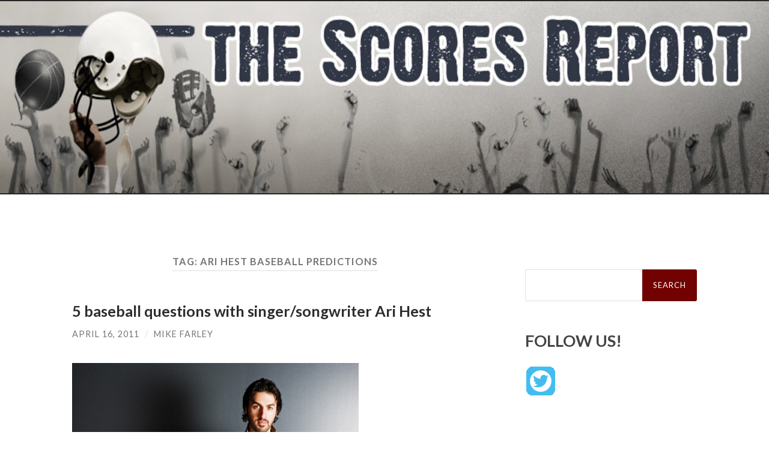

--- FILE ---
content_type: text/html; charset=UTF-8
request_url: https://www.scoresreport.com/tag/ari-hest-baseball-predictions/
body_size: 7277
content:
<!DOCTYPE html><html lang="en-US"><head><meta http-equiv="content-type" content="text/html" charset="UTF-8" /><meta name="viewport" content="width=device-width, initial-scale=1.0" ><link rel="stylesheet" media="print" onload="this.onload=null;this.media='all';" id="ao_optimized_gfonts" href="https://fonts.googleapis.com/css?family=Lato%3A400%2C700%2C400italic%2C700italic%7CRaleway%3A400%2C700&amp;display=swap"><link rel="profile" href="http://gmpg.org/xfn/11"><title>Ari Hest baseball predictions &#8211; The Scores Report &#8211; The National Sports Blog</title><meta name='robots' content='max-image-preview:large' /><link href='https://fonts.gstatic.com' crossorigin='anonymous' rel='preconnect' /><link href='https://fonts.googleapis.com' rel='preconnect' /><link href='https://connect.facebook.net' rel='preconnect' /><link href='https://www.google-analytics.com' rel='preconnect' /><link href='https://www.googletagmanager.com' rel='preconnect' /><link rel="alternate" type="application/rss+xml" title="The Scores Report - The National Sports Blog &raquo; Feed" href="https://www.scoresreport.com/feed/" /><link rel="alternate" type="application/rss+xml" title="The Scores Report - The National Sports Blog &raquo; Ari Hest baseball predictions Tag Feed" href="https://www.scoresreport.com/tag/ari-hest-baseball-predictions/feed/" /><link rel='stylesheet' id='wordpress-popular-posts-css' href='https://www.scoresreport.com/wp-content/cache/autoptimize/css/autoptimize_single_d28d7920e4f2152a1af64b643ba68dcf.css' type='text/css' media='all' /><style id='wp-block-library-inline-css' type='text/css'>:root{--wp-admin-theme-color:#007cba;--wp-admin-theme-color--rgb:0,124,186;--wp-admin-theme-color-darker-10:#006ba1;--wp-admin-theme-color-darker-10--rgb:0,107,161;--wp-admin-theme-color-darker-20:#005a87;--wp-admin-theme-color-darker-20--rgb:0,90,135;--wp-admin-border-width-focus:2px;--wp-block-synced-color:#7a00df;--wp-block-synced-color--rgb:122,0,223}@media (min-resolution:192dpi){:root{--wp-admin-border-width-focus:1.5px}}.wp-element-button{cursor:pointer}:root{--wp--preset--font-size--normal:16px;--wp--preset--font-size--huge:42px}:root .has-very-light-gray-background-color{background-color:#eee}:root .has-very-dark-gray-background-color{background-color:#313131}:root .has-very-light-gray-color{color:#eee}:root .has-very-dark-gray-color{color:#313131}:root .has-vivid-green-cyan-to-vivid-cyan-blue-gradient-background{background:linear-gradient(135deg,#00d084,#0693e3)}:root .has-purple-crush-gradient-background{background:linear-gradient(135deg,#34e2e4,#4721fb 50%,#ab1dfe)}:root .has-hazy-dawn-gradient-background{background:linear-gradient(135deg,#faaca8,#dad0ec)}:root .has-subdued-olive-gradient-background{background:linear-gradient(135deg,#fafae1,#67a671)}:root .has-atomic-cream-gradient-background{background:linear-gradient(135deg,#fdd79a,#004a59)}:root .has-nightshade-gradient-background{background:linear-gradient(135deg,#330968,#31cdcf)}:root .has-midnight-gradient-background{background:linear-gradient(135deg,#020381,#2874fc)}.has-regular-font-size{font-size:1em}.has-larger-font-size{font-size:2.625em}.has-normal-font-size{font-size:var(--wp--preset--font-size--normal)}.has-huge-font-size{font-size:var(--wp--preset--font-size--huge)}.has-text-align-center{text-align:center}.has-text-align-left{text-align:left}.has-text-align-right{text-align:right}#end-resizable-editor-section{display:none}.aligncenter{clear:both}.items-justified-left{justify-content:flex-start}.items-justified-center{justify-content:center}.items-justified-right{justify-content:flex-end}.items-justified-space-between{justify-content:space-between}.screen-reader-text{clip:rect(1px,1px,1px,1px);word-wrap:normal!important;border:0;-webkit-clip-path:inset(50%);clip-path:inset(50%);height:1px;margin:-1px;overflow:hidden;padding:0;position:absolute;width:1px}.screen-reader-text:focus{clip:auto!important;background-color:#ddd;-webkit-clip-path:none;clip-path:none;color:#444;display:block;font-size:1em;height:auto;left:5px;line-height:normal;padding:15px 23px 14px;text-decoration:none;top:5px;width:auto;z-index:100000}html :where(.has-border-color){border-style:solid}html :where([style*=border-top-color]){border-top-style:solid}html :where([style*=border-right-color]){border-right-style:solid}html :where([style*=border-bottom-color]){border-bottom-style:solid}html :where([style*=border-left-color]){border-left-style:solid}html :where([style*=border-width]){border-style:solid}html :where([style*=border-top-width]){border-top-style:solid}html :where([style*=border-right-width]){border-right-style:solid}html :where([style*=border-bottom-width]){border-bottom-style:solid}html :where([style*=border-left-width]){border-left-style:solid}html :where(img[class*=wp-image-]){height:auto;max-width:100%}:where(figure){margin:0 0 1em}html :where(.is-position-sticky){--wp-admin--admin-bar--position-offset:var(--wp-admin--admin-bar--height,0px)}@media screen and (max-width:600px){html :where(.is-position-sticky){--wp-admin--admin-bar--position-offset:0px}}</style><style id='classic-theme-styles-inline-css' type='text/css'>/*! This file is auto-generated */
.wp-block-button__link{color:#fff;background-color:#32373c;border-radius:9999px;box-shadow:none;text-decoration:none;padding:calc(.667em + 2px) calc(1.333em + 2px);font-size:1.125em}.wp-block-file__button{background:#32373c;color:#fff;text-decoration:none}</style><link rel='stylesheet' id='hemingway_style-css' href='https://www.scoresreport.com/wp-content/cache/autoptimize/css/autoptimize_single_5568d31d2f68a8d2f97adf0e99b8dc75.css?fg=343&#038;ft=1757184121&#038;ver=2.0.3' type='text/css' media='all' /> <script type='text/javascript' src='https://www.scoresreport.com/wp-includes/js/jquery/jquery.min.js' id='jquery-core-js'></script> <script defer type='text/javascript' src='https://www.scoresreport.com/wp-includes/js/jquery/jquery-migrate.min.js' id='jquery-migrate-js'></script> <script defer type='text/javascript' src='https://www.scoresreport.com/wp-includes/js/jquery/jquery.form.min.js' id='jquery-form-js'></script> <script defer type='text/javascript' src='https://www.scoresreport.com/wp-content/cache/autoptimize/js/autoptimize_single_4e7ecb859e94f8e4721cf7aba89b1bd3.js' id='puzzle_reload-js'></script> <link rel="https://api.w.org/" href="https://www.scoresreport.com/wp-json/" /><link rel="alternate" type="application/json" href="https://www.scoresreport.com/wp-json/wp/v2/tags/31869" /><link rel="EditURI" type="application/rsd+xml" title="RSD" href="https://www.scoresreport.com/xmlrpc.php?rsd" /><meta name="generator" content="WordPress 6.3.7" />  <script defer type='text/javascript' src='https://www.scoresreport.com/wp-content/cache/autoptimize/js/autoptimize_single_31ab81980fd9781008710ecae6f35b01.js'></script> <link rel='stylesheet' href='https://www.scoresreport.com/wp-content/cache/autoptimize/css/autoptimize_single_382455de4f90f606cd27c65e06ccf88a.css' type='text/css' /><link rel='stylesheet' href='https://www.scoresreport.com/wp-content/cache/autoptimize/css/autoptimize_single_24e283739e8061fee2672c66f84f377d.css' type='text/css' /><link rel="stylesheet" type="text/css" href="https://www.scoresreport.com/wp-content/cache/autoptimize/css/autoptimize_single_0a56bffedbf0d5b107d5406f23e00598.css" /><style>#adcopy-puzzle-image img{width:100%;height:100%}</style><style>.searchform #searchsubmit{background-color:#720101;//border:solid red 2px}a{color:#006}.be-links a,.post-container a{color:#3a516e;text-decoration:underline}.post-content a{text-decoration:underline}.menu a{//#800020 burgundy color:#720101;//border:solid red 2px}.post-title{font-size:1.4em}.footer a{color:#fff}</style></head><body class="archive tag tag-ari-hest-baseball-predictions tag-31869"><div class="big-wrapper"> <a href="https://www.scoresreport.com"><div class="header-cover section bg-dark-light no-padding"><div class="header section" style="background-image: url( https://www.scoresreport.com/site_customize/images/scores_report-header.jpg );background-size:contain;"><div class="header-inner section-inner"><div class="blog-info"></div></div></div></div> </a><div class="navigation section no-padding bg-dark"><div class="navigation-inner section-inner group"><div class="toggle-container section-inner hidden"> <button type="button" class="nav-toggle toggle"><div class="bar"></div><div class="bar"></div><div class="bar"></div> <span class="screen-reader-text">Toggle mobile menu</span> </button> <button type="button" class="search-toggle toggle"><div class="metal"></div><div class="glass"></div><div class="handle"></div> <span class="screen-reader-text">Toggle search field</span> </button></div><div class="blog-search hidden"><form role="search" method="get" id="searchform" class="searchform" action="https://www.scoresreport.com/"><div> <label class="screen-reader-text" for="s">Search for:</label> <input type="text" value="" name="s" id="s" /> <input type="submit" id="searchsubmit" value="Search" /></div></form></div><ul class="blog-menu"></ul><ul class="mobile-menu"></ul></div></div><div class="wrapper section-inner group"><div class="content left"><div class="posts"><header class="archive-header"><h1 class="archive-title">Tag: <span>Ari Hest baseball predictions</span></h1></header><article id="post-56342" class="post-56342 post type-post status-publish format-standard has-post-thumbnail hentry category-mlb tag-5-questions-with-ari-hest tag-ari-hest tag-ari-hest-baseball-predictions tag-baseball tag-freddy-garcia tag-ivan-nova tag-josh-hamilton tag-major-league-baseball tag-mariano-rivera tag-mlb tag-new-york-city tag-new-york-yankees tag-ryan-howard tag-singer-and-songwriter post-preview"><div class="post-header"><figure class="featured-media"> <a href="https://www.scoresreport.com/2011/04/16/5-baseball-questions-with-singersongwriter-ari-hest/" rel="bookmark"> <img width="600" height="431" src="https://www.scoresreport.com/wp-content/uploads/2011/04/ari_hest.jpg" class="attachment-post-image size-post-image wp-post-image" alt="" decoding="async" fetchpriority="high" srcset="https://www.scoresreport.com/wp-content/uploads/2011/04/ari_hest.jpg 600w, https://www.scoresreport.com/wp-content/uploads/2011/04/ari_hest-300x215.jpg 300w" sizes="(max-width: 600px) 100vw, 600px" /> </a></figure><h2 class="post-title entry-title"> <a href="https://www.scoresreport.com/2011/04/16/5-baseball-questions-with-singersongwriter-ari-hest/" rel="bookmark">5 baseball questions with singer/songwriter Ari Hest</a></h2><div class="post-meta"> <span class="post-date"><a href="https://www.scoresreport.com/2011/04/16/5-baseball-questions-with-singersongwriter-ari-hest/">April 16, 2011</a></span> <span class="date-sep"> / </span> <span class="post-author"><a href="https://www.scoresreport.com/author/Mike%20Farley/" title="Posts by Mike Farley" rel="author">Mike Farley</a></span></div></div><div class="post-content entry-content"><p><a href="http://www.theblueindian.com/wp-content/uploads/2011/03/ari_hest.jpg" target="_blank"><img decoding="async" height="343" width="477" src="https://www.scoresreport.com/wp-content/uploads/2011/04/ari_hest.jpg" alt="" /></a></p><p>New York City based singer/songwriter <a href="http://www.arihest.com" target="_blank">Ari Hest </a>has a very passionate fan base, one that helped choose the songs for his 2009 release, <em>Twelve Mondays</em>.  Hest is back with a brand new album of new material, <em>Sunset Over Hope Street</em>, and as always, this prolific songwriter has delivered another set of stellar songs that can maybe best be described as alternative pop.</p><p>And speaking of passionate, Hest is a huge fan of the New York Yankees, and we had the chance to catch up with him while he&#8217;s on tour in support of <em>Sunset Over Hope Street</em>, to ask him some questions about the 2010 baseball season complete with predictions:</p><p><strong>The Scores Report:</strong> So how do you feel about the Yankees&#8217; chances this year as a whole&#8211;and where you do expect them to end up in the standings and why?</p><p><strong>Ari Hest:</strong> I think the Yanks will finish first in the division, but I have doubts about them beating Texas in the playoffs. The pitching isn&#8217;t quite what it used to be.</p><p><strong>TSR: </strong>What do you think about the starting rotation and do you think the Yankees can get by with Ivan Nova and Freddy Garcia as the 4 and 5 starters, or will that offense just bludgeon opponents anyway?</p><p><strong>AH:</strong> Actually I think they will win around 90 games and still take the division, so neither their pitching nor offense will be anything special &#8212; only enough to win the division.</p><p><strong>TSR:</strong> How many years do you think Mariano Rivera can effectively pitch?</p><p><strong>AH: </strong>I think somewhere around 2046 he&#8217;ll retire. He&#8217;s only 43 now.</p><p><strong>TSR:</strong> What are your long-range predictions for who will meet in the World Series and why?</p><p><strong>AH:</strong> World Series this year: Phillies beat Rangers in 7 games, since both teams are stacked. Nobody can beat that Philly pitching in a short series.</p><p><strong>TSR:</strong> What are your predictions for AL and NL MVP?</p><p><strong>AH:</strong> AL &#8211; Josh Hamilton and NL &#8211; Ryan Howard</p><p><strong>Bonus question, TSR:</strong> Do you think the NFL labor situation will be settled before September?</p><p><strong>AH:</strong> I really hope so. It&#8217;s so lame. And the fans get hurt the most.</p><p>For more information on Ari Hest music and tour dates, please visit <a href="http://www.arihest.com" target="_blank">www.arihest.com</a>.  And maybe we&#8217;ll check back with Ari at the end of the season to see how things shook out.</p></div><div class="post-meta-bottom"><p class="post-categories"><span class="category-icon"><span class="front-flap"></span></span> <a href="https://www.scoresreport.com/category/mlb/" rel="category tag">MLB</a></p><p class="post-tags"><a href="https://www.scoresreport.com/tag/5-questions-with-ari-hest/" rel="tag">5 questions with Ari Hest</a><a href="https://www.scoresreport.com/tag/ari-hest/" rel="tag">Ari Hest</a><a href="https://www.scoresreport.com/tag/ari-hest-baseball-predictions/" rel="tag">Ari Hest baseball predictions</a><a href="https://www.scoresreport.com/tag/baseball/" rel="tag">baseball</a><a href="https://www.scoresreport.com/tag/freddy-garcia/" rel="tag">Freddy Garcia</a><a href="https://www.scoresreport.com/tag/ivan-nova/" rel="tag">Ivan Nova</a><a href="https://www.scoresreport.com/tag/josh-hamilton/" rel="tag">Josh Hamilton</a><a href="https://www.scoresreport.com/tag/major-league-baseball/" rel="tag">Major League Baseball</a><a href="https://www.scoresreport.com/tag/mariano-rivera/" rel="tag">Mariano Rivera</a><a href="https://www.scoresreport.com/tag/mlb/" rel="tag">MLB</a><a href="https://www.scoresreport.com/tag/new-york-city/" rel="tag">New York City</a><a href="https://www.scoresreport.com/tag/new-york-yankees/" rel="tag">New York Yankees</a><a href="https://www.scoresreport.com/tag/ryan-howard/" rel="tag">Ryan Howard</a><a href="https://www.scoresreport.com/tag/singer-and-songwriter/" rel="tag">singer and songwriter</a></p></div></article></div></div><div class="sidebar right" role="complementary"><div>  <script defer src="data:text/javascript;base64,"></script> </div><div style="margin-top:25px;"><form role="search" method="get" id="searchform" class="searchform" action="https://www.scoresreport.com/"><div> <label class="screen-reader-text" for="s">Search for:</label> <input type="text" value="" name="s" id="s" /> <input type="submit" id="searchsubmit" value="Search" /></div></form></div><div id="sharingblock"><h3>FOLLOW US!</h3><div style="padding:2px;"> <a href="https://twitter.com/TheScoresReport" target="_blank"><img alt="The Scores Report on Twitter" src="/site_customize/images/twitter-48.gif" /></a></div></div><div class="header1"><h3>CATEGORIES</h3></div><div class="nav_block"><div class="menu-tsr-category-right-nav-menu-container"><ul id="menu-tsr-category-right-nav-menu" class="menu"><li id="menu-item-66544" class="menu-item menu-item-type-taxonomy menu-item-object-category menu-item-66544"><a href="https://www.scoresreport.com/category/nfl/">NFL</a></li><li id="menu-item-66546" class="menu-item menu-item-type-taxonomy menu-item-object-category menu-item-66546"><a href="https://www.scoresreport.com/category/college-football/">College Football</a></li><li id="menu-item-66545" class="menu-item menu-item-type-taxonomy menu-item-object-category menu-item-66545"><a href="https://www.scoresreport.com/category/nba/">NBA</a></li><li id="menu-item-66547" class="menu-item menu-item-type-taxonomy menu-item-object-category menu-item-66547"><a href="https://www.scoresreport.com/category/college-basketball/">College Hoops</a></li><li id="menu-item-66548" class="menu-item menu-item-type-taxonomy menu-item-object-category menu-item-66548"><a href="https://www.scoresreport.com/category/mlb/">MLB</a></li><li id="menu-item-66549" class="menu-item menu-item-type-taxonomy menu-item-object-category menu-item-66549"><a href="https://www.scoresreport.com/category/odds/">Betting Odds</a></li></ul></div></div></div></div><div class="footer section large-padding bg-dark"><div class="footer-inner section-inner group"><div class="column column-1 left"><div class="widgets"><div id="block-2" class="widget widget_block"><div class="widget-content"><ul><li></li></ul></div></div><div id="pages-2" class="widget widget_pages"><div class="widget-content"><h3 class="widget-title">Pages</h3><ul><li class="page_item page-item-59249"><a href="https://www.scoresreport.com/contact-us/">Contact Us</a></li><li class="page_item page-item-44"><a href="https://www.scoresreport.com/privacy-policy/">Privacy Policy</a></li><li class="page_item page-item-66521"><a href="https://www.scoresreport.com/sitemap/">Sitemap</a></li><li class="page_item page-item-59253"><a href="https://www.scoresreport.com/tsr-contributors/">TSR Contributors</a></li></ul></div></div></div></div></div></div><div class="credits section bg-dark no-padding"><div class="credits-inner section-inner group"><p class="credits-left"> &copy; 2026 <a href="https://www.scoresreport.com">The Scores Report &#8211; The National Sports Blog</a></p><p class="credits-right"> <span>Theme by <a href="https://www.andersnoren.se">Anders Noren</a></span> &mdash; <a title="To the top" class="tothetop">Up &uarr;</a></p></div></div></div>  <script type="text/javascript">var gaJsHost=(("https:"==document.location.protocol)?"https://ssl.":"http://www.");document.write(unescape("%3Cscript src='"+gaJsHost+"google-analytics.com/ga.js' type='text/javascript'%3E%3C/script%3E"));</script><script defer src="[data-uri]"></script>    <script type="text/javascript" src="http://ads.pro-market.net/ads/scripts/site-131715.js"></script> <style id='wp-block-list-inline-css' type='text/css'>ol,ul{box-sizing:border-box}ol.has-background,ul.has-background{padding:1.25em 2.375em}</style><style id='global-styles-inline-css' type='text/css'>body{--wp--preset--color--black:#000;--wp--preset--color--cyan-bluish-gray:#abb8c3;--wp--preset--color--white:#fff;--wp--preset--color--pale-pink:#f78da7;--wp--preset--color--vivid-red:#cf2e2e;--wp--preset--color--luminous-vivid-orange:#ff6900;--wp--preset--color--luminous-vivid-amber:#fcb900;--wp--preset--color--light-green-cyan:#7bdcb5;--wp--preset--color--vivid-green-cyan:#00d084;--wp--preset--color--pale-cyan-blue:#8ed1fc;--wp--preset--color--vivid-cyan-blue:#0693e3;--wp--preset--color--vivid-purple:#9b51e0;--wp--preset--color--accent:#1abc9c;--wp--preset--color--dark-gray:#444;--wp--preset--color--medium-gray:#666;--wp--preset--color--light-gray:#888;--wp--preset--gradient--vivid-cyan-blue-to-vivid-purple:linear-gradient(135deg,rgba(6,147,227,1) 0%,#9b51e0 100%);--wp--preset--gradient--light-green-cyan-to-vivid-green-cyan:linear-gradient(135deg,#7adcb4 0%,#00d082 100%);--wp--preset--gradient--luminous-vivid-amber-to-luminous-vivid-orange:linear-gradient(135deg,rgba(252,185,0,1) 0%,rgba(255,105,0,1) 100%);--wp--preset--gradient--luminous-vivid-orange-to-vivid-red:linear-gradient(135deg,rgba(255,105,0,1) 0%,#cf2e2e 100%);--wp--preset--gradient--very-light-gray-to-cyan-bluish-gray:linear-gradient(135deg,#eee 0%,#a9b8c3 100%);--wp--preset--gradient--cool-to-warm-spectrum:linear-gradient(135deg,#4aeadc 0%,#9778d1 20%,#cf2aba 40%,#ee2c82 60%,#fb6962 80%,#fef84c 100%);--wp--preset--gradient--blush-light-purple:linear-gradient(135deg,#ffceec 0%,#9896f0 100%);--wp--preset--gradient--blush-bordeaux:linear-gradient(135deg,#fecda5 0%,#fe2d2d 50%,#6b003e 100%);--wp--preset--gradient--luminous-dusk:linear-gradient(135deg,#ffcb70 0%,#c751c0 50%,#4158d0 100%);--wp--preset--gradient--pale-ocean:linear-gradient(135deg,#fff5cb 0%,#b6e3d4 50%,#33a7b5 100%);--wp--preset--gradient--electric-grass:linear-gradient(135deg,#caf880 0%,#71ce7e 100%);--wp--preset--gradient--midnight:linear-gradient(135deg,#020381 0%,#2874fc 100%);--wp--preset--font-size--small:16px;--wp--preset--font-size--medium:20px;--wp--preset--font-size--large:24px;--wp--preset--font-size--x-large:42px;--wp--preset--font-size--regular:19px;--wp--preset--font-size--larger:32px;--wp--preset--spacing--20:.44rem;--wp--preset--spacing--30:.67rem;--wp--preset--spacing--40:1rem;--wp--preset--spacing--50:1.5rem;--wp--preset--spacing--60:2.25rem;--wp--preset--spacing--70:3.38rem;--wp--preset--spacing--80:5.06rem;--wp--preset--shadow--natural:6px 6px 9px rgba(0,0,0,.2);--wp--preset--shadow--deep:12px 12px 50px rgba(0,0,0,.4);--wp--preset--shadow--sharp:6px 6px 0px rgba(0,0,0,.2);--wp--preset--shadow--outlined:6px 6px 0px -3px rgba(255,255,255,1),6px 6px rgba(0,0,0,1);--wp--preset--shadow--crisp:6px 6px 0px rgba(0,0,0,1)}:where(.is-layout-flex){gap:.5em}:where(.is-layout-grid){gap:.5em}body .is-layout-flow>.alignleft{float:left;margin-inline-start:0;margin-inline-end:2em}body .is-layout-flow>.alignright{float:right;margin-inline-start:2em;margin-inline-end:0}body .is-layout-flow>.aligncenter{margin-left:auto !important;margin-right:auto !important}body .is-layout-constrained>.alignleft{float:left;margin-inline-start:0;margin-inline-end:2em}body .is-layout-constrained>.alignright{float:right;margin-inline-start:2em;margin-inline-end:0}body .is-layout-constrained>.aligncenter{margin-left:auto !important;margin-right:auto !important}body .is-layout-constrained>:where(:not(.alignleft):not(.alignright):not(.alignfull)){max-width:var(--wp--style--global--content-size);margin-left:auto !important;margin-right:auto !important}body .is-layout-constrained>.alignwide{max-width:var(--wp--style--global--wide-size)}body .is-layout-flex{display:flex}body .is-layout-flex{flex-wrap:wrap;align-items:center}body .is-layout-flex>*{margin:0}body .is-layout-grid{display:grid}body .is-layout-grid>*{margin:0}:where(.wp-block-columns.is-layout-flex){gap:2em}:where(.wp-block-columns.is-layout-grid){gap:2em}:where(.wp-block-post-template.is-layout-flex){gap:1.25em}:where(.wp-block-post-template.is-layout-grid){gap:1.25em}.has-black-color{color:var(--wp--preset--color--black) !important}.has-cyan-bluish-gray-color{color:var(--wp--preset--color--cyan-bluish-gray) !important}.has-white-color{color:var(--wp--preset--color--white) !important}.has-pale-pink-color{color:var(--wp--preset--color--pale-pink) !important}.has-vivid-red-color{color:var(--wp--preset--color--vivid-red) !important}.has-luminous-vivid-orange-color{color:var(--wp--preset--color--luminous-vivid-orange) !important}.has-luminous-vivid-amber-color{color:var(--wp--preset--color--luminous-vivid-amber) !important}.has-light-green-cyan-color{color:var(--wp--preset--color--light-green-cyan) !important}.has-vivid-green-cyan-color{color:var(--wp--preset--color--vivid-green-cyan) !important}.has-pale-cyan-blue-color{color:var(--wp--preset--color--pale-cyan-blue) !important}.has-vivid-cyan-blue-color{color:var(--wp--preset--color--vivid-cyan-blue) !important}.has-vivid-purple-color{color:var(--wp--preset--color--vivid-purple) !important}.has-black-background-color{background-color:var(--wp--preset--color--black) !important}.has-cyan-bluish-gray-background-color{background-color:var(--wp--preset--color--cyan-bluish-gray) !important}.has-white-background-color{background-color:var(--wp--preset--color--white) !important}.has-pale-pink-background-color{background-color:var(--wp--preset--color--pale-pink) !important}.has-vivid-red-background-color{background-color:var(--wp--preset--color--vivid-red) !important}.has-luminous-vivid-orange-background-color{background-color:var(--wp--preset--color--luminous-vivid-orange) !important}.has-luminous-vivid-amber-background-color{background-color:var(--wp--preset--color--luminous-vivid-amber) !important}.has-light-green-cyan-background-color{background-color:var(--wp--preset--color--light-green-cyan) !important}.has-vivid-green-cyan-background-color{background-color:var(--wp--preset--color--vivid-green-cyan) !important}.has-pale-cyan-blue-background-color{background-color:var(--wp--preset--color--pale-cyan-blue) !important}.has-vivid-cyan-blue-background-color{background-color:var(--wp--preset--color--vivid-cyan-blue) !important}.has-vivid-purple-background-color{background-color:var(--wp--preset--color--vivid-purple) !important}.has-black-border-color{border-color:var(--wp--preset--color--black) !important}.has-cyan-bluish-gray-border-color{border-color:var(--wp--preset--color--cyan-bluish-gray) !important}.has-white-border-color{border-color:var(--wp--preset--color--white) !important}.has-pale-pink-border-color{border-color:var(--wp--preset--color--pale-pink) !important}.has-vivid-red-border-color{border-color:var(--wp--preset--color--vivid-red) !important}.has-luminous-vivid-orange-border-color{border-color:var(--wp--preset--color--luminous-vivid-orange) !important}.has-luminous-vivid-amber-border-color{border-color:var(--wp--preset--color--luminous-vivid-amber) !important}.has-light-green-cyan-border-color{border-color:var(--wp--preset--color--light-green-cyan) !important}.has-vivid-green-cyan-border-color{border-color:var(--wp--preset--color--vivid-green-cyan) !important}.has-pale-cyan-blue-border-color{border-color:var(--wp--preset--color--pale-cyan-blue) !important}.has-vivid-cyan-blue-border-color{border-color:var(--wp--preset--color--vivid-cyan-blue) !important}.has-vivid-purple-border-color{border-color:var(--wp--preset--color--vivid-purple) !important}.has-vivid-cyan-blue-to-vivid-purple-gradient-background{background:var(--wp--preset--gradient--vivid-cyan-blue-to-vivid-purple) !important}.has-light-green-cyan-to-vivid-green-cyan-gradient-background{background:var(--wp--preset--gradient--light-green-cyan-to-vivid-green-cyan) !important}.has-luminous-vivid-amber-to-luminous-vivid-orange-gradient-background{background:var(--wp--preset--gradient--luminous-vivid-amber-to-luminous-vivid-orange) !important}.has-luminous-vivid-orange-to-vivid-red-gradient-background{background:var(--wp--preset--gradient--luminous-vivid-orange-to-vivid-red) !important}.has-very-light-gray-to-cyan-bluish-gray-gradient-background{background:var(--wp--preset--gradient--very-light-gray-to-cyan-bluish-gray) !important}.has-cool-to-warm-spectrum-gradient-background{background:var(--wp--preset--gradient--cool-to-warm-spectrum) !important}.has-blush-light-purple-gradient-background{background:var(--wp--preset--gradient--blush-light-purple) !important}.has-blush-bordeaux-gradient-background{background:var(--wp--preset--gradient--blush-bordeaux) !important}.has-luminous-dusk-gradient-background{background:var(--wp--preset--gradient--luminous-dusk) !important}.has-pale-ocean-gradient-background{background:var(--wp--preset--gradient--pale-ocean) !important}.has-electric-grass-gradient-background{background:var(--wp--preset--gradient--electric-grass) !important}.has-midnight-gradient-background{background:var(--wp--preset--gradient--midnight) !important}.has-small-font-size{font-size:var(--wp--preset--font-size--small) !important}.has-medium-font-size{font-size:var(--wp--preset--font-size--medium) !important}.has-large-font-size{font-size:var(--wp--preset--font-size--large) !important}.has-x-large-font-size{font-size:var(--wp--preset--font-size--x-large) !important}</style> <script defer type='text/javascript' src='https://www.scoresreport.com/wp-content/cache/autoptimize/js/autoptimize_single_aff94fc0448cdb6664ffb7f40d204e5b.js' id='hemingway_global-js'></script> </body></html>
<!--
Performance optimized by W3 Total Cache. Learn more: https://www.boldgrid.com/w3-total-cache/

Page Caching using Disk: Enhanced 

Served from: www.scoresreport.com @ 2026-01-18 08:35:43 by W3 Total Cache
-->

--- FILE ---
content_type: application/javascript; charset=UTF-8
request_url: https://www.scoresreport.com/wp-content/cache/autoptimize/js/autoptimize_single_4e7ecb859e94f8e4721cf7aba89b1bd3.js
body_size: 22
content:
jQuery(document).ajaxSuccess(function(evt,xhr,options)
{try
{if(options.data.match("_wpcf7_is_ajax_call=1")&&options.data.match("adcopy_response="))
{ACPuzzle.reload();}}
catch(e){}});